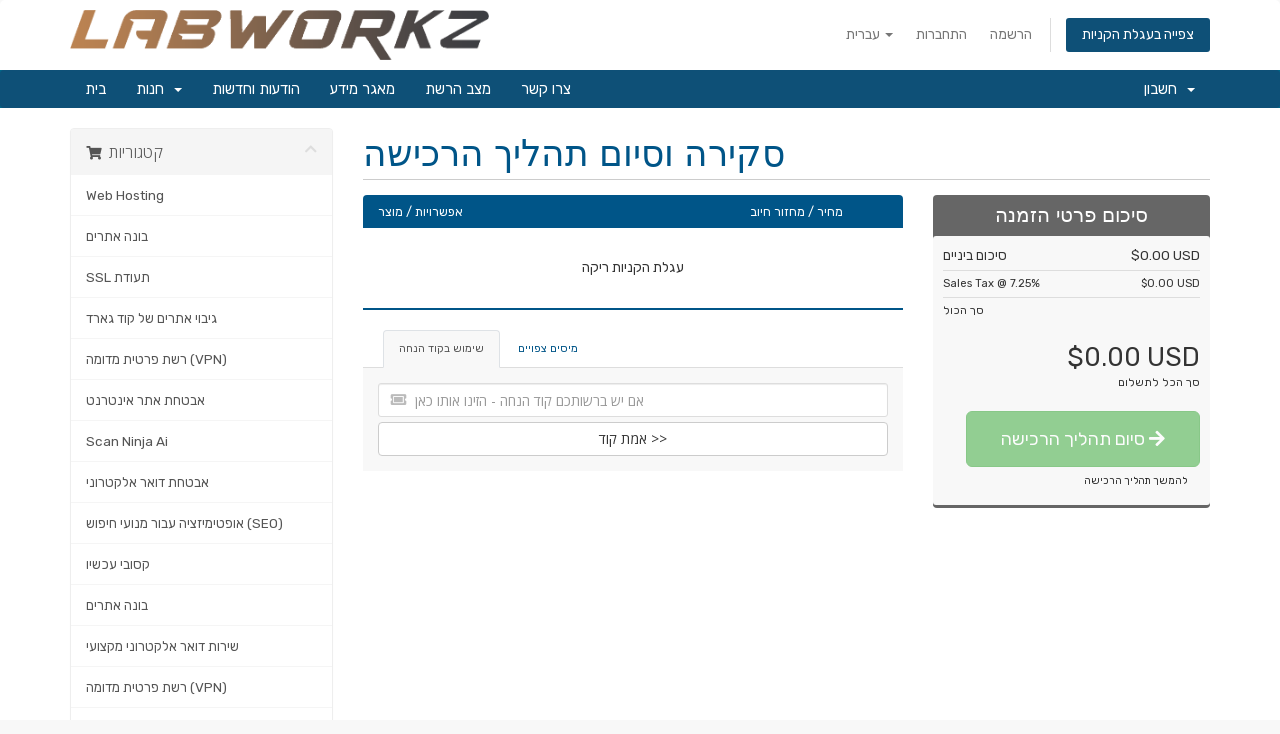

--- FILE ---
content_type: text/css
request_url: https://secure.labworkz.com/templates/lw-six/css/custom.css
body_size: -59
content:
/* *****************************************************

    ** Custom Stylesheet **

    Any custom styling you want to apply should be
    defined here.

***************************************************** */
body,
.navbar-main,
#order-premium_comparison {
    font-family: "Rubik", sans-serif;
}

h1, h2, h3, h4, h5, h6 {
font-family: "Federo", sans-serif;
}

#order-premium_comparison .price-table-container .price-table .top-head .price-area {
    color: white;
}

#order-premium_comparison .price-table-container .price-table .top-head {
    background: #006699;
}

#order-premium_comparison .price-table-container .order-button, #order-premium_comparison .price-table-container .order-button:hover {
    text-shadow: none;
    background: #4a92b7;
    border-radius: 0;
}